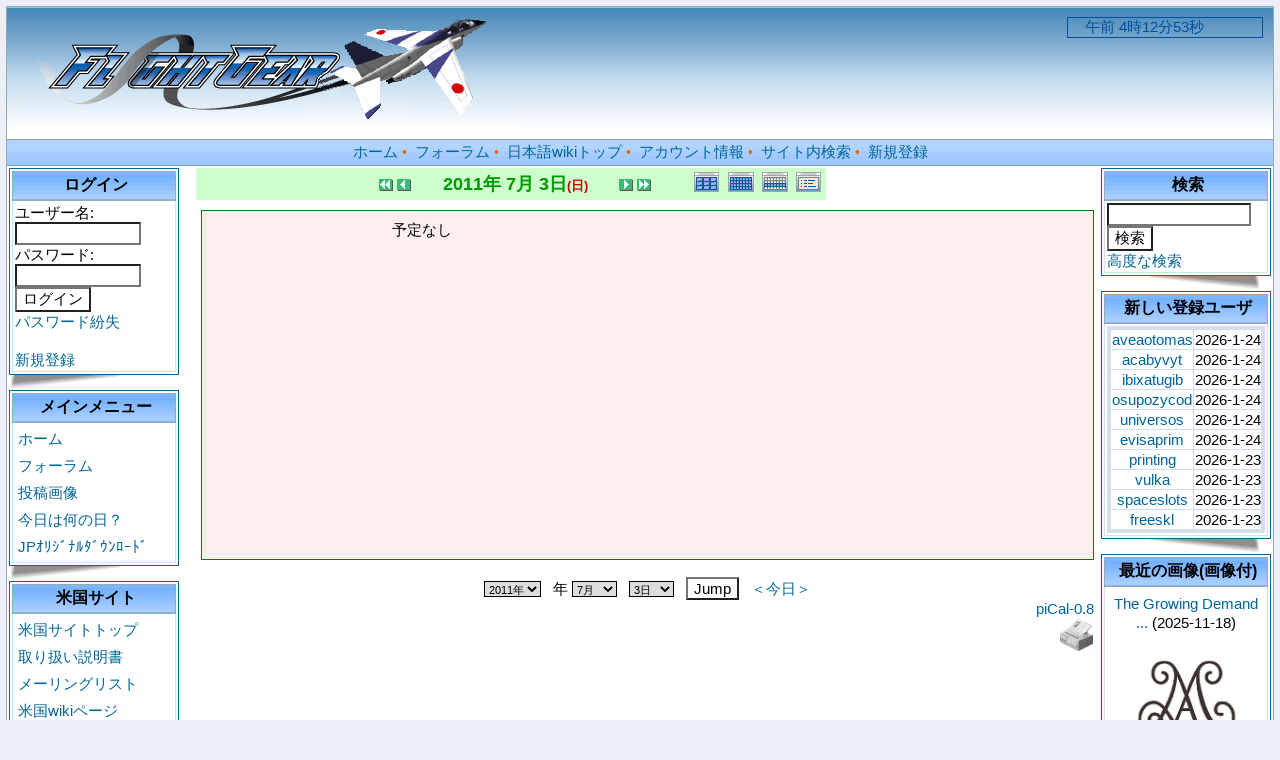

--- FILE ---
content_type: text/html; charset=EUC-JP
request_url: http://flightgear.jpn.org/modules/piCal/?cid=0&smode=Daily&caldate=2011-7-3
body_size: 23683
content:
<!DOCTYPE html PUBLIC "-//W3C//DTD XHTML 1.0 Transitional//EN" "http://www.w3.org/TR/xhtml1/DTD/xhtml1-transitional.dtd">
<html xmlns="http://www.w3.org/1999/xhtml" xml:lang="ja" lang="ja">
<head>
<meta http-equiv="content-type" content="text/html; charset=EUC-JP" />
<meta http-equiv="content-language" content="ja" />
<meta name="robots" content="index,nofollow" />
<meta name="keywords" content="news, technology, headlines, xoops, xoop, nuke, myphpnuke, myphp-nuke, phpnuke, SE, geek, geeks, hacker, hackers, linux, software, download, downloads, free, community, mp3, forum, forums, bulletin, board, boards, bbs, php, survey, poll, polls, kernel, comment, comments, portal, odp, open, source, opensource, FreeSoftware, gnu, gpl, license, Unix, *nix, mysql, sql, database, databases, web site, weblog, guru, module, modules, theme, themes, cms, content management" />
<meta name="description" content="FlightGear（フライトギア）は、オープンソースで開発され無料配布のフライト・シミュレーターです。" />
<meta name="rating" content="general" />
<meta name="author" content="XOOPS Cube" />
<meta name="copyright" content="Copyright &copy; 2001-2006" />
<meta name="generator" content="XOOPS" />
<meta http-equiv="Content-Script-Type" content="text/javascript" />
<meta http-equiv="Content-Style-Type" content="text/css" />
<title>Flightgear JP - 今日は何の日？</title>
<link href="http://flightgear.jpn.org/favicon.ico" rel="SHORTCUT ICON" />
<link rel="stylesheet" type="text/css" media="all" href="http://flightgear.jpn.org/xoops.css" />
<link rel="stylesheet" type="text/css" media="all" href="http://flightgear.jpn.org/themes/blue_lagoon/style.css" />
<!-- RMV: added module header -->
<style><!-- 
/* Style sheet for piCal (you can add embed css's here) */

tr.pical-monthly td { width: 90px; margin: 0; word-wrap:break-word; }
tr.pical-monthly td.pical-weekmark { width: 10px; margin: 0; }

table.pical-categoryform { table-layout:fixed; }
td.pical-categoryform { margin: 4px 0; }

--></style>


<script type="text/javascript">
<!--
//--></script><script type="text/javascript" src="http://flightgear.jpn.org/include/xoops.js"></script><script type="text/javascript"><!--
//-->
</script>

<Script Language="JavaScript">
<!--
var spSTim11="　";
function time01() {
var dayTim,jiTim,funTim,byoTim,goze;
dayTim=new Date();
jiTim=dayTim.getHours();
funTim=dayTim.getMinutes();
byoTim=dayTim.getSeconds();
if (jiTim<12) goze="午前 ";
else {
goze="午後 ";
jiTim=jiTim-12;
}
document.time01.timeform.value=spSTim11+goze+jiTim+"時"+funTim+"分"+byoTim+"秒";
setTimeout("time01()",1000);
}
// End -->
</Script>
</head>

<body>
<table cellspacing="0" cellpadding="0" class="bg">
<tr><td>

  <table cellspacing="0" cellpadding="0" class="bg1">
  <tr>
  <td class="header" align=left>
    <img src="http://flightgear.jpn.org/themes/blue_lagoon/images/logo.gif" alt="logo" /></a>

  <td class="header" width=170 align=right>
    <FORM NAME="time01">
    <INPUT TYPE="text" size="20"  color=white NAME="timeform" style="border-style:solid;border-width:1px;border-color:#00509E;color:#00509E;background:transparent">
    </FORM>
    <Script Language="JavaScript">
    <!-- 
    time01();
    //-->
    </Script>
  </td>
  </tr>

  <tr>
  <td colspan="3" class="topnav">
    <a href="http://flightgear.jpn.org/">ホーム</a>&nbsp;&bull;&nbsp;
    <a href="http://flightgear.jpn.org/modules/d3forum/">フォーラム</a>&nbsp;&bull;&nbsp;
    <a href="http://flightgear.jpn.org/pukiwiki/index.php">日本語wikiトップ</a>&nbsp;&bull;&nbsp;
    <a href="http://flightgear.jpn.org/user.php">アカウント情報</a>&nbsp;&bull;&nbsp;
    <a href="http://flightgear.jpn.org/search.php">サイト内検索</a>&nbsp;&bull;&nbsp;
    <a href="http://flightgear.jpn.org/register.php">新規登録</a>
  </td>
  </tr>
  </table>

</td>
</tr>

<tr>
<td>
  <table cellspacing="2" cellpadding="2">
  <tr>
  <td width=170>
        <table class="outline">
    <tr>
    <td>

      <table cellspacing="0" cellpadding="2">
      <tr>
      <td class="blockTitle2">&nbsp;ログイン</td>
      </tr>
      <tr>
      <td class="blockContent"><form action="http://flightgear.jpn.org/user.php" method="post" style="margin-top: 0px;">
    ユーザー名:<br />
    <input name="uname" id="legacy_xoopsform_block_uname" type="text" size="12" maxlength="25" value="" /><br />
    パスワード:<br />
    <input name="pass" id="legacy_xoopsform_block_pass" type="password" size="12" maxlength="32" /><br />
<!--<label><input name="rememberme" class="formButton" id="legacy_xoopsform_rememberme_On" type="checkbox" value="On" />IDとパスワードを記憶</label><br />-->
    <input type="hidden" name="xoops_redirect" value="/modules/piCal/?cid=0&amp;smode=Daily&amp;caldate=2011-7-3" />
    <input name="op" id="legacy_xoopsform_block_op" type="hidden" value="login" />
    <input name="submit" id="legacy_xoopsform_block_submit" type="submit" value="ログイン" /><br />
</form>
<a href="http://flightgear.jpn.org/lostpass.php">パスワード紛失</a>
<br /><br />
  <a href="http://flightgear.jpn.org/register.php">新規登録</a>
</td>
      </tr>
      </table>

    </td>
    </tr>
    </table>
    <img src="http://flightgear.jpn.org/themes/blue_lagoon/images/page_flip_l.gif">
        <table class="outline">
    <tr>
    <td>

      <table cellspacing="0" cellpadding="2">
      <tr>
      <td class="blockTitle2">&nbsp;メインメニュー</td>
      </tr>
      <tr>
      <td class="blockContent"><table cellspacing="0">
  <tr>
    <td id="mainmenu">
      <a class="menuTop" href="http://flightgear.jpn.org/">ホーム</a>
      <a class="menuMain" href="http://flightgear.jpn.org/modules/d3forum/">フォーラム</a>
      <a class="menuMain" href="http://flightgear.jpn.org/modules/myalbum/">投稿画像</a>
      <a class="menuMain" href="http://flightgear.jpn.org/modules/piCal/">今日は何の日？</a>
      <a class="menuMain" href="http://flightgear.jpn.org/modules/d3downloads/">JPｵﾘｼﾞﾅﾙﾀﾞｳﾝﾛｰﾄﾞ</a>
    </td>
  </tr>
</table></td>
      </tr>
      </table>

    </td>
    </tr>
    </table>
    <img src="http://flightgear.jpn.org/themes/blue_lagoon/images/page_flip_l.gif">
        <table class="outline">
    <tr>
    <td>

      <table cellspacing="0" cellpadding="2">
      <tr>
      <td class="blockTitle2">&nbsp;米国サイト</td>
      </tr>
      <tr>
      <td class="blockContent"><table cellspacing="0">
  <tr>
    <td id="mainmenu">
      <!-- start module menu loop -->
                                    <a class="menuTop" href="http://www.flightgear.org/" target="_self">米国サイトトップ</a>
                                                              <a class="menuMain" href="http://www.flightgear.org/docs.html" target="_self">取り扱い説明書</a>
                                                              <a class="menuMain" href="http://www.flightgear.org/mail.html" target="_self">メーリングリスト</a>
                                                              <a class="menuMain" href="http://wiki.flightgear.org/" target="_self">米国wikiページ</a>
                                                              <a class="menuMain" href="http://www.flightgear.org/forums/" target="_self">米国フォーラム</a>
                                                              <a class="menuMain" href="http://mapserver.flightgear.org/getstart/" target="_self">マニュアル</a>
                                      <!-- end module menu loop -->
    </td>
  </tr>
</table></td>
      </tr>
      </table>

    </td>
    </tr>
    </table>
    <img src="http://flightgear.jpn.org/themes/blue_lagoon/images/page_flip_l.gif">
        <table class="outline">
    <tr>
    <td>

      <table cellspacing="0" cellpadding="2">
      <tr>
      <td class="blockTitle2">&nbsp;オンライン状況</td>
      </tr>
      <tr>
      <td class="blockContent">162 人のユーザが現在オンラインです。 (138 人のユーザが 今日は何の日？ を参照しています。)<br /><br />
登録ユーザ: 0<br />
ゲスト: 162<br /><br />
<a href="javascript:openWithSelfMain('http://flightgear.jpn.org/misc.php?action=showpopups&amp;type=online','Online',420,350);">もっと...</a></td>
      </tr>
      </table>

    </td>
    </tr>
    </table>
    <img src="http://flightgear.jpn.org/themes/blue_lagoon/images/page_flip_l.gif">
      </td>

  <td style="padding: 0px 5px 0px;">
    
  <div id="content">  <table border='0' cellspacing='0' cellpadding='0' width='570'>
    <tr>
      <td width='570' class='calframe'>
        <!-- header -->
        <table border='0' cellspacing='0' cellpadding='0' style='width:640px;border-collapse:collapse;'>
         <tr>
           <td><img src='http://flightgear.jpn.org/modules/piCal/images/default/spacer.gif' alt='' width='10' height='30' /></td>
           <td nowrap='nowrap' colspan='7' align='center' bgcolor='#CCFFCC'>
             <table border='0' cellspacing='0' cellpadding='0' width='560' class='pical-categoryform'>
             <tr>
               <td align='center' valign='middle' style='vertical-align:middle;' class='pical-categoryform'></td>
               <td width='8'><img src='http://flightgear.jpn.org/modules/piCal/images/default/spacer.gif' alt='' width='8' height='4' /></td>
               <td width='18' valign='middle' style='vertical-align:middle;'><a href='?cid=0&amp;smode=Daily&amp;caldate=2011-6-30'><img src='http://flightgear.jpn.org/modules/piCal/images/default/arrowleftleft.gif' width='18' height='14' border='0' alt='前月' title='前月' /></a></td>
               <td width='18' valign='middle' style='vertical-align:middle;'><a href='?cid=0&amp;smode=Daily&amp;caldate=2011-7-2'><img src='http://flightgear.jpn.org/modules/piCal/images/default/arrowleft.gif' width='18' height='14' border='0' alt='昨日' title='昨日' /></a></td>
               <td width='200' align='center' valign='middle' nowrap='nowrap' style='vertical-align:middle;'><img src='http://flightgear.jpn.org/modules/piCal/images/default/spacer.gif' alt='' width='200' height='4' /><br /><font size='4' color='#009900'><b><span class='calhead'>2011年 7月 3日<font color='#CC0000' size='-1'>(日)</font></span></b></font><br /><img src='http://flightgear.jpn.org/modules/piCal/images/default/spacer.gif' alt='' width='200' height='4' /></td>
               <td width='18' valign='middle' style='vertical-align:middle;'><a href='?cid=0&amp;smode=Daily&amp;caldate=2011-7-4'><img src='http://flightgear.jpn.org/modules/piCal/images/default/arrowright.gif' width='18' height='14' border='0' alt='明日' title='明日' /></a></td>
               <td width='18' valign='middle' style='vertical-align:middle;'><a href='?cid=0&amp;smode=Daily&amp;caldate=2011-8-1'><img src='http://flightgear.jpn.org/modules/piCal/images/default/arrowrightright.gif' width='18' height='14' border='0' alt='翌月' title='翌月' /></a></td>
               <td align='right' valign='middle' style='vertical-align:middle;'>
                 <font size='1'><a href='?cid=0&amp;smode=Yearly&amp;caldate=2011-7-3'><img src='http://flightgear.jpn.org/modules/piCal/images/default/year_on.gif' border='0' width='30' height='24' alt='年間表示' title='年間表示' /></a></font>
                 <font size='1'><a href='?cid=0&amp;smode=Monthly&amp;caldate=2011-7-3'><img src='http://flightgear.jpn.org/modules/piCal/images/default/month_on.gif' border='0' width='30' height='24' alt='月表示' title='月表示' /></a></font>
                 <font size='1'><a href='?cid=0&amp;smode=Weekly&amp;caldate=2011-7-3'><img src='http://flightgear.jpn.org/modules/piCal/images/default/week_on.gif' border='0' width='30' height='24' alt='週表示' title='週表示' /></a></font>
                 <font size='1'><a href='?cid=0&amp;smode=List&amp;caldate=2011-7-3'><img src='http://flightgear.jpn.org/modules/piCal/images/default/list_on.gif' border='0' width='30' height='24' alt='予定一覧表示' title='予定一覧表示' /></a></font>
               </td>
             </tr>
             </table>
           </td>
         </tr>
        </table>

        
	<table border='0' cellspacing='0' cellpadding='0' width='570' style='margin:0px;'>
	 <tr>
	 <td width='570' class='calframe'>
	 <table border='0' cellspacing='0' cellpadding='0' width='100%' style='margin:0px;'>
	 <tr>
	   <td colspan='8'><img src='http://flightgear.jpn.org/modules/piCal/images/default/spacer.gif' alt='' width='570' height='10' /></td>
	 </tr>
	 <tr>
	   <td><img src='http://flightgear.jpn.org/modules/piCal/images/default/spacer.gif' alt='' width='10' height='350' /></td>
	   <td colospan='7' valign='top' bgcolor='#FFEEEE' style='border:solid 1px green; background-color:white;;background-color:#FFEEEE'>
	     <table border='0' cellpadding='0' cellspacing='0' style='margin:0px;'>
	       <tr>
	         <td><img src='http://flightgear.jpn.org/modules/piCal/images/default/spacer.gif' alt='' width='120' height='10' /></td>
	         <td><img src='http://flightgear.jpn.org/modules/piCal/images/default/spacer.gif' alt='' width='440' height='10' /></td>
	       </tr>
	
<tr><td></td><td>予定なし</td></tr>

	     </table>
	   </td>
	 </tr>
	 </table>
	 </td>
	 </tr>
	</table>


      </td>
    </tr>
  </table>
  <br />
  <table border='0' cellspacing='0' cellpadding='0' width='570'>
    <tr>
      <td width='10'><img src='http://flightgear.jpn.org/modules/piCal/images/default/spacer.gif' alt='' width='10' height='10' /></td>
      <td width='560' align='center'>
        <form action='?cid=0&amp;smode=Daily&amp;' method='post'>
          <select name='pical_year'>			<option value='2001'>2001年</option>
			<option value='2002'>2002年</option>
			<option value='2003'>2003年</option>
			<option value='2004'>2004年</option>
			<option value='2005'>2005年</option>
			<option value='2006'>2006年</option>
			<option value='2007'>2007年</option>
			<option value='2008'>2008年</option>
			<option value='2009'>2009年</option>
			<option value='2010'>2010年</option>
			<option value='2011' selected='selected'>2011年</option>
			<option value='2012'>2012年</option>
			<option value='2013'>2013年</option>
			<option value='2014'>2014年</option>
			<option value='2015'>2015年</option>
			<option value='2016'>2016年</option>
			<option value='2017'>2017年</option>
			<option value='2018'>2018年</option>
			<option value='2019'>2019年</option>
			<option value='2020'>2020年</option>
</select> &nbsp; 年 <select name='pical_month'>			<option value='1'>1月</option>
			<option value='2'>2月</option>
			<option value='3'>3月</option>
			<option value='4'>4月</option>
			<option value='5'>5月</option>
			<option value='6'>6月</option>
			<option value='7' selected='selected'>7月</option>
			<option value='8'>8月</option>
			<option value='9'>9月</option>
			<option value='10'>10月</option>
			<option value='11'>11月</option>
			<option value='12'>12月</option>
</select> &nbsp;  <select name='pical_date'>			<option value='1'>1日</option>
			<option value='2'>2日</option>
			<option value='3' selected='selected'>3日</option>
			<option value='4'>4日</option>
			<option value='5'>5日</option>
			<option value='6'>6日</option>
			<option value='7'>7日</option>
			<option value='8'>8日</option>
			<option value='9'>9日</option>
			<option value='10'>10日</option>
			<option value='11'>11日</option>
			<option value='12'>12日</option>
			<option value='13'>13日</option>
			<option value='14'>14日</option>
			<option value='15'>15日</option>
			<option value='16'>16日</option>
			<option value='17'>17日</option>
			<option value='18'>18日</option>
			<option value='19'>19日</option>
			<option value='20'>20日</option>
			<option value='21'>21日</option>
			<option value='22'>22日</option>
			<option value='23'>23日</option>
			<option value='24'>24日</option>
			<option value='25'>25日</option>
			<option value='26'>26日</option>
			<option value='27'>27日</option>
			<option value='28'>28日</option>
			<option value='29'>29日</option>
			<option value='30'>30日</option>
			<option value='31'>31日</option>
</select> &nbsp; 
          <input type='submit' name='pical_jumpcaldate' value='Jump'>
          &nbsp; 
          <a href='?cid=0&amp;smode=Daily'>＜今日＞</a>
        </form>
      </td>
    </tr>
  </table>
  <table border='0' cellspacing='0' cellpadding='0' width='570'>
    <tr>
      <td width='10'><img src='http://flightgear.jpn.org/modules/piCal/images/default/spacer.gif' alt='' width='10' height='10' /></td>
      <td width='560' align='right'><a href='http://xoops.peak.ne.jp/' target='_blank'>piCal-0.8</a></td>
    </tr>
    <tr>
      <td width='10'><img src='http://flightgear.jpn.org/modules/piCal/images/default/spacer.gif' alt='' width='10' height='10' /></td>
      <td width='560' align='right'><a href="http://flightgear.jpn.org/modules/piCal/print.php?cid=0&amp;smode=Daily&amp;caldate=2011-7-3" target="_blank"><img src="http://flightgear.jpn.org/modules/piCal/images/default/print.gif" alt="印刷" title="印刷" border="0"  /></a></td>
    </tr>
  </table>
</div>
</td>

<td width=170 align=center>
  <table class="outline">
  <tr>
  <td>
    <table cellspacing="0" cellpadding="2">
    <tr>
    <td class="blockTitle2">&nbsp;検索</td>
    </tr>
    <tr>
    <td class="blockContent"><form style="margin-top: 0px;" action="http://flightgear.jpn.org/search.php" method="get">
  <input name="query" id="legacy_xoopsform_query" type="text" size="14" />
  <input name="andor" id="legacy_xoopsform_andor" type="hidden" value="AND" />
  <input name="action" id="legacy_xoopsform_action" type="hidden" value="results" /><br />
  <input name="submit" id="legacy_xoopsform_submit" type="submit" value="検索" />
</form>
<a href="http://flightgear.jpn.org/search.php">高度な検索</a></td>
    </tr>
    </table>
  </td>
  </tr>
  </table>

  <img src="http://flightgear.jpn.org/themes/blue_lagoon/images/page_flip_r.gif">
    <table class="outline">
  <tr>
  <td>
    <table cellspacing="0" cellpadding="2">
    <tr>
    <td class="blockTitle2">&nbsp;新しい登録ユーザ</td>
    </tr>
    <tr>
    <td class="blockContent"><table cellspacing="1" class="outer">
      <tr class="even" valign="middle">
      <td align="center">
            <a href="http://flightgear.jpn.org/userinfo.php?uid=52457">aveaotomas</a>
      </td>
      <td align="center">2026-1-24</td>
    </tr>
      <tr class="odd" valign="middle">
      <td align="center">
            <a href="http://flightgear.jpn.org/userinfo.php?uid=52456">acabyvyt</a>
      </td>
      <td align="center">2026-1-24</td>
    </tr>
      <tr class="even" valign="middle">
      <td align="center">
            <a href="http://flightgear.jpn.org/userinfo.php?uid=52453">ibixatugib</a>
      </td>
      <td align="center">2026-1-24</td>
    </tr>
      <tr class="odd" valign="middle">
      <td align="center">
            <a href="http://flightgear.jpn.org/userinfo.php?uid=52452">osupozycod</a>
      </td>
      <td align="center">2026-1-24</td>
    </tr>
      <tr class="even" valign="middle">
      <td align="center">
            <a href="http://flightgear.jpn.org/userinfo.php?uid=52451">universos</a>
      </td>
      <td align="center">2026-1-24</td>
    </tr>
      <tr class="odd" valign="middle">
      <td align="center">
            <a href="http://flightgear.jpn.org/userinfo.php?uid=52450">evisaprim</a>
      </td>
      <td align="center">2026-1-24</td>
    </tr>
      <tr class="even" valign="middle">
      <td align="center">
            <a href="http://flightgear.jpn.org/userinfo.php?uid=52448">printing</a>
      </td>
      <td align="center">2026-1-23</td>
    </tr>
      <tr class="odd" valign="middle">
      <td align="center">
            <a href="http://flightgear.jpn.org/userinfo.php?uid=52447">vulka</a>
      </td>
      <td align="center">2026-1-23</td>
    </tr>
      <tr class="even" valign="middle">
      <td align="center">
            <a href="http://flightgear.jpn.org/userinfo.php?uid=52445">spaceslots</a>
      </td>
      <td align="center">2026-1-23</td>
    </tr>
      <tr class="odd" valign="middle">
      <td align="center">
            <a href="http://flightgear.jpn.org/userinfo.php?uid=52444">freeskl</a>
      </td>
      <td align="center">2026-1-23</td>
    </tr>
  </table></td>
    </tr>
    </table>
  </td>
  </tr>
  </table>

  <img src="http://flightgear.jpn.org/themes/blue_lagoon/images/page_flip_r.gif">
    <table class="outline">
  <tr>
  <td>
    <table cellspacing="0" cellpadding="2">
    <tr>
    <td class="blockTitle2">&nbsp;最近の画像(画像付)</td>
    </tr>
    <tr>
    <td class="blockContent"><table width='100%' cellspacing='0' cellpadding='0' border='0'>
  <tr>
          <td align='center' style='margin:0px;padding:5px 0px;'>
        <a href="http://flightgear.jpn.org/modules/myalbum/photo.php?lid=418&amp;cid=3">The Growing Demand ...</a> (2025-11-18)<br />
        <a href="http://flightgear.jpn.org/modules/myalbum/photo.php?lid=418&amp;cid=3"><img src="http://flightgear.jpn.org/uploads/photos/418.png" width='140' alt="The Growing Demand ..." title="The Growing Demand ..." /></a>
      </td>
              </tr>
        <tr>
                <td align='center' style='margin:0px;padding:5px 0px;'>
        <a href="http://flightgear.jpn.org/modules/myalbum/photo.php?lid=417&amp;cid=3">A New Era of Cosmet...</a> (2025-8-4)<br />
        <a href="http://flightgear.jpn.org/modules/myalbum/photo.php?lid=417&amp;cid=3"><img src="http://flightgear.jpn.org/uploads/photos/417.jpeg" width='140' alt="A New Era of Cosmet..." title="A New Era of Cosmet..." /></a>
      </td>
              </tr>
        <tr>
                <td align='center' style='margin:0px;padding:5px 0px;'>
        <a href="http://flightgear.jpn.org/modules/myalbum/photo.php?lid=416&amp;cid=3">Expert Renovation S...</a> (2025-7-31)<br />
        <a href="http://flightgear.jpn.org/modules/myalbum/photo.php?lid=416&amp;cid=3"><img src="http://flightgear.jpn.org/uploads/photos/416.png" width='140' alt="Expert Renovation S..." title="Expert Renovation S..." /></a>
      </td>
              </tr>
        <tr>
                <td align='center' style='margin:0px;padding:5px 0px;'>
        <a href="http://flightgear.jpn.org/modules/myalbum/photo.php?lid=415&amp;cid=3">Cosmetic Confidence...</a> (2025-7-15)<br />
        <a href="http://flightgear.jpn.org/modules/myalbum/photo.php?lid=415&amp;cid=3"><img src="http://flightgear.jpn.org/uploads/photos/415.jpg" width='140' alt="Cosmetic Confidence..." title="Cosmetic Confidence..." /></a>
      </td>
              </tr>
        <tr>
                <td align='center' style='margin:0px;padding:5px 0px;'>
        <a href="http://flightgear.jpn.org/modules/myalbum/photo.php?lid=414&amp;cid=3">My Go-To Slot Site?...</a> (2025-6-8)<br />
        <a href="http://flightgear.jpn.org/modules/myalbum/photo.php?lid=414&amp;cid=3"><img src="http://flightgear.jpn.org/uploads/photos/414.jpg" width='140' alt="My Go-To Slot Site?..." title="My Go-To Slot Site?..." /></a>
      </td>
              </tr>
        <tr>
            </tr>
</table></td>
    </tr>
    </table>
  </td>
  </tr>
  </table>

  <img src="http://flightgear.jpn.org/themes/blue_lagoon/images/page_flip_r.gif">
  
    </td>
  </tr>
  </table>
</td>
</tr>
</table>

<table border=0 cellpadding=0 cellspacing=0>
<tr>
<td height="30" valign="middle" align="center">
  <div style="text-align: center; padding-top: 2px; font-size: 10px">Powered by XOOPS Cube 2.1&copy; 2001-2006 <a href="http://xoopscube.sourceforge.net/" target="_blank">XOOPS Cube Project</a></div>
  <div>Theme designed by <a href="http://hello.oceannet.jp/">OCEAN-NET</a></div><br />
</td>
</tr>
</table>

</body>
</html>